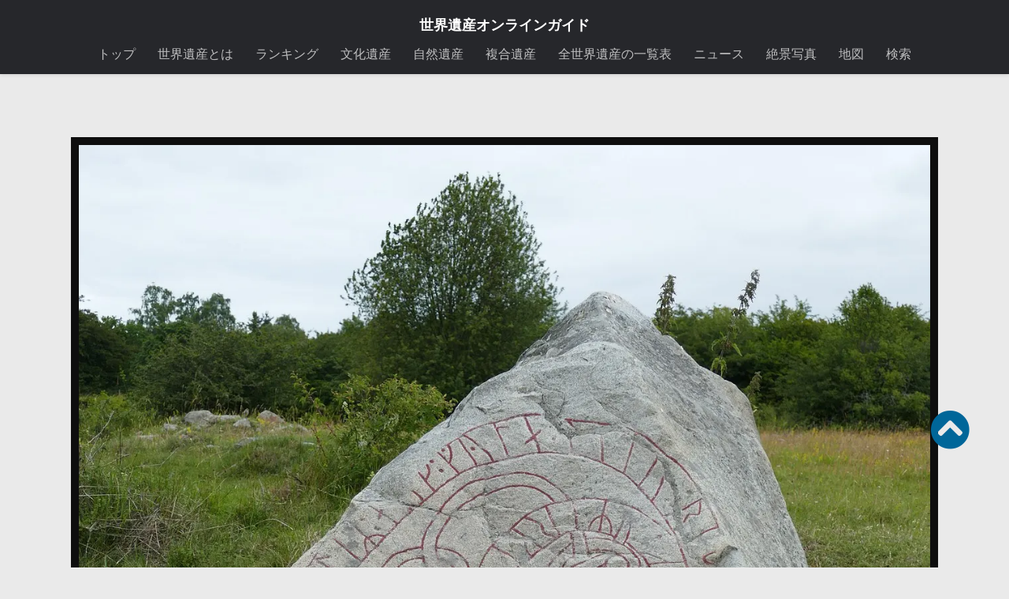

--- FILE ---
content_type: text/html; charset=UTF-8
request_url: https://worldheritagesite.xyz/media/38699/
body_size: 16482
content:
<!DOCTYPE html><html
class=no-js lang=ja><head><meta
charset="UTF-8"><link
rel=icon href=https://worldheritagesite.xyz/wp-content/uploads/img/favi.jpg type=image/x-icon><link
rel="shortcut icon" href=https://worldheritagesite.xyz/wp-content/uploads/img/favi.jpg type=image/x-icon><link
rel=dns-prefetch href=//lh3.googleusercontent.com><link
rel=dns-prefetch href=//adservice.google.co.jp><link
rel=dns-prefetch href=//adservice.google.com><link
rel=dns-prefetch href=//pagead2.googlesyndication.com><link
rel=dns-prefetch href=//googleads.g.doubleclick.net><link
rel=dns-prefetch href=//tpc.googlesyndication.com><link
rel=dns-prefetch href=//www.gstatic.com><link
rel=dns-prefetch href=//twitter.com><meta
name="viewport" content="width=device-width, initial-scale=1.0"><title>「ビルカとホーヴゴーデン 」の写真 | 世界遺産オンラインガイド | 38699</title><meta
name='robots' content='noindex, follow'> <script>document.documentElement.className=document.documentElement.className.replace("no-js","js");</script> <title>「ビルカとホーヴゴーデン 」の写真 | 世界遺産オンラインガイド | 38699</title><meta
property="og:locale" content="ja_JP"><meta
property="og:type" content="article"><meta
property="og:title" content="「ビルカとホーヴゴーデン 」の写真 | 世界遺産オンラインガイド | 38699"><meta
property="og:url" content="https://worldheritagesite.xyz/media/38699/"><meta
property="og:site_name" content="世界遺産オンラインガイド"><meta
property="article:publisher" content="https://www.facebook.com/worldheritagesitesonlineguide"><meta
property="og:image" content="https://worldheritagesite.xyz/media/38699"><meta
property="og:image:width" content="1"><meta
property="og:image:height" content="1"><meta
property="og:image:type" content="image/jpeg"><meta
name="twitter:card" content="summary_large_image"><meta
name="twitter:site" content="@WorldHeritage00"> <script type=application/ld+json class=yoast-schema-graph>{"@context":"https://schema.org","@graph":[{"@type":"WebPage","@id":"https://worldheritagesite.xyz/media/38699/","url":"https://worldheritagesite.xyz/media/38699/","name":"「ビルカとホーヴゴーデン 」の写真 | 世界遺産オンラインガイド | 38699","isPartOf":{"@id":"https://worldheritagesite.xyz/#website"},"primaryImageOfPage":{"@id":"https://worldheritagesite.xyz/media/38699/#primaryimage"},"image":{"@id":"https://worldheritagesite.xyz/media/38699/#primaryimage"},"thumbnailUrl":"https://worldheritagesite.xyz/wp-content/uploads/2014/12/ビルカとホーヴゴーデン-1.jpg","datePublished":"2023-10-05T12:21:43+00:00","breadcrumb":{"@id":"https://worldheritagesite.xyz/media/38699/#breadcrumb"},"inLanguage":"ja","potentialAction":[{"@type":"ReadAction","target":["https://worldheritagesite.xyz/media/38699/"]}]},{"@type":"ImageObject","inLanguage":"ja","@id":"https://worldheritagesite.xyz/media/38699/#primaryimage","url":"https://worldheritagesite.xyz/wp-content/uploads/2014/12/ビルカとホーヴゴーデン-1.jpg","contentUrl":"https://worldheritagesite.xyz/wp-content/uploads/2014/12/ビルカとホーヴゴーデン-1.jpg","width":1280,"height":1920},{"@type":"BreadcrumbList","@id":"https://worldheritagesite.xyz/media/38699/#breadcrumb","itemListElement":[{"@type":"ListItem","position":1,"name":"世界遺産オンラインガイド","item":"https://worldheritagesite.xyz/"},{"@type":"ListItem","position":2,"name":"ヨーロッパ","item":"https://worldheritagesite.xyz/europe/"},{"@type":"ListItem","position":3,"name":"スウェーデン","item":"https://worldheritagesite.xyz/europe/sweden/"},{"@type":"ListItem","position":4,"name":"ビルカとホーヴゴーデン","item":"https://worldheritagesite.xyz/birka/"},{"@type":"ListItem","position":5,"name":"ビルカとホーヴゴーデン (1)"}]},{"@type":"WebSite","@id":"https://worldheritagesite.xyz/#website","url":"https://worldheritagesite.xyz/","name":"世界遺産オンラインガイド","description":"","potentialAction":[{"@type":"SearchAction","target":{"@type":"EntryPoint","urlTemplate":"https://worldheritagesite.xyz/?s={search_term_string}"},"query-input":{"@type":"PropertyValueSpecification","valueRequired":true,"valueName":"search_term_string"}}],"inLanguage":"ja"}]}</script> <link
rel=alternate title="oEmbed (JSON)" type=application/json+oembed href="https://worldheritagesite.xyz/wp-json/oembed/1.0/embed?url=https%3A%2F%2Fworldheritagesite.xyz%2Fmedia%2F38699%2F"><link
rel=alternate title="oEmbed (XML)" type=text/xml+oembed href="https://worldheritagesite.xyz/wp-json/oembed/1.0/embed?url=https%3A%2F%2Fworldheritagesite.xyz%2Fmedia%2F38699%2F&#038;format=xml"><style id=wp-img-auto-sizes-contain-inline-css>img:is([sizes=auto i],[sizes^="auto," i]){contain-intrinsic-size:3000px 1500px}</style><style id=wp-block-library-inline-css>/*<![CDATA[*/:root{--wp-block-synced-color:#7a00df;--wp-block-synced-color--rgb:122,0,223;--wp-bound-block-color:var(--wp-block-synced-color);--wp-editor-canvas-background:#ddd;--wp-admin-theme-color:#007cba;--wp-admin-theme-color--rgb:0,124,186;--wp-admin-theme-color-darker-10:#006ba1;--wp-admin-theme-color-darker-10--rgb:0,107,160.5;--wp-admin-theme-color-darker-20:#005a87;--wp-admin-theme-color-darker-20--rgb:0,90,135;--wp-admin-border-width-focus:2px}@media (min-resolution:192dpi){:root{--wp-admin-border-width-focus:1.5px}}.wp-element-button{cursor:pointer}:root .has-very-light-gray-background-color{background-color:#eee}:root .has-very-dark-gray-background-color{background-color:#313131}:root .has-very-light-gray-color{color:#eee}:root .has-very-dark-gray-color{color:#313131}:root .has-vivid-green-cyan-to-vivid-cyan-blue-gradient-background{background:linear-gradient(135deg,#00d084,#0693e3)}:root .has-purple-crush-gradient-background{background:linear-gradient(135deg,#34e2e4,#4721fb 50%,#ab1dfe)}:root .has-hazy-dawn-gradient-background{background:linear-gradient(135deg,#faaca8,#dad0ec)}:root .has-subdued-olive-gradient-background{background:linear-gradient(135deg,#fafae1,#67a671)}:root .has-atomic-cream-gradient-background{background:linear-gradient(135deg,#fdd79a,#004a59)}:root .has-nightshade-gradient-background{background:linear-gradient(135deg,#330968,#31cdcf)}:root .has-midnight-gradient-background{background:linear-gradient(135deg,#020381,#2874fc)}:root{--wp--preset--font-size--normal:16px;--wp--preset--font-size--huge:42px}.has-regular-font-size{font-size:1em}.has-larger-font-size{font-size:2.625em}.has-normal-font-size{font-size:var(--wp--preset--font-size--normal)}.has-huge-font-size{font-size:var(--wp--preset--font-size--huge)}.has-text-align-center{text-align:center}.has-text-align-left{text-align:left}.has-text-align-right{text-align:right}.has-fit-text{white-space:nowrap!important}#end-resizable-editor-section{display:none}.aligncenter{clear:both}.items-justified-left{justify-content:flex-start}.items-justified-center{justify-content:center}.items-justified-right{justify-content:flex-end}.items-justified-space-between{justify-content:space-between}.screen-reader-text{border:0;clip-path:inset(50%);height:1px;margin:-1px;overflow:hidden;padding:0;position:absolute;width:1px;word-wrap:normal!important}.screen-reader-text:focus{background-color:#ddd;clip-path:none;color:#444;display:block;font-size:1em;height:auto;left:5px;line-height:normal;padding:15px 23px 14px;text-decoration:none;top:5px;width:auto;z-index:100000}html :where(.has-border-color){border-style:solid}html :where([style*=border-top-color]){border-top-style:solid}html :where([style*=border-right-color]){border-right-style:solid}html :where([style*=border-bottom-color]){border-bottom-style:solid}html :where([style*=border-left-color]){border-left-style:solid}html :where([style*=border-width]){border-style:solid}html :where([style*=border-top-width]){border-top-style:solid}html :where([style*=border-right-width]){border-right-style:solid}html :where([style*=border-bottom-width]){border-bottom-style:solid}html :where([style*=border-left-width]){border-left-style:solid}html :where(img[class*=wp-image-]){height:auto;max-width:100%}:where(figure){margin:0 0 1em}html :where(.is-position-sticky){--wp-admin--admin-bar--position-offset:var(--wp-admin--admin-bar--height,0px)}@media screen and (max-width:600px){html:where(.is-position-sticky){--wp-admin--admin-bar--position-offset:0px}}/*]]>*/</style><style id=global-styles-inline-css>/*<![CDATA[*/:root{--wp--preset--aspect-ratio--square:1;--wp--preset--aspect-ratio--4-3:4/3;--wp--preset--aspect-ratio--3-4:3/4;--wp--preset--aspect-ratio--3-2:3/2;--wp--preset--aspect-ratio--2-3:2/3;--wp--preset--aspect-ratio--16-9:16/9;--wp--preset--aspect-ratio--9-16:9/16;--wp--preset--color--black:#000;--wp--preset--color--cyan-bluish-gray:#abb8c3;--wp--preset--color--white:#fff;--wp--preset--color--pale-pink:#f78da7;--wp--preset--color--vivid-red:#cf2e2e;--wp--preset--color--luminous-vivid-orange:#ff6900;--wp--preset--color--luminous-vivid-amber:#fcb900;--wp--preset--color--light-green-cyan:#7bdcb5;--wp--preset--color--vivid-green-cyan:#00d084;--wp--preset--color--pale-cyan-blue:#8ed1fc;--wp--preset--color--vivid-cyan-blue:#0693e3;--wp--preset--color--vivid-purple:#9b51e0;--wp--preset--gradient--vivid-cyan-blue-to-vivid-purple:linear-gradient(135deg,rgb(6,147,227) 0%,rgb(155,81,224) 100%);--wp--preset--gradient--light-green-cyan-to-vivid-green-cyan:linear-gradient(135deg,rgb(122,220,180) 0%,rgb(0,208,130) 100%);--wp--preset--gradient--luminous-vivid-amber-to-luminous-vivid-orange:linear-gradient(135deg,rgb(252,185,0) 0%,rgb(255,105,0) 100%);--wp--preset--gradient--luminous-vivid-orange-to-vivid-red:linear-gradient(135deg,rgb(255,105,0) 0%,rgb(207,46,46) 100%);--wp--preset--gradient--very-light-gray-to-cyan-bluish-gray:linear-gradient(135deg,rgb(238,238,238) 0%,rgb(169,184,195) 100%);--wp--preset--gradient--cool-to-warm-spectrum:linear-gradient(135deg,rgb(74,234,220) 0%,rgb(151,120,209) 20%,rgb(207,42,186) 40%,rgb(238,44,130) 60%,rgb(251,105,98) 80%,rgb(254,248,76) 100%);--wp--preset--gradient--blush-light-purple:linear-gradient(135deg,rgb(255,206,236) 0%,rgb(152,150,240) 100%);--wp--preset--gradient--blush-bordeaux:linear-gradient(135deg,rgb(254,205,165) 0%,rgb(254,45,45) 50%,rgb(107,0,62) 100%);--wp--preset--gradient--luminous-dusk:linear-gradient(135deg,rgb(255,203,112) 0%,rgb(199,81,192) 50%,rgb(65,88,208) 100%);--wp--preset--gradient--pale-ocean:linear-gradient(135deg,rgb(255,245,203) 0%,rgb(182,227,212) 50%,rgb(51,167,181) 100%);--wp--preset--gradient--electric-grass:linear-gradient(135deg,rgb(202,248,128) 0%,rgb(113,206,126) 100%);--wp--preset--gradient--midnight:linear-gradient(135deg,rgb(2,3,129) 0%,rgb(40,116,252) 100%);--wp--preset--font-size--small:13px;--wp--preset--font-size--medium:20px;--wp--preset--font-size--large:36px;--wp--preset--font-size--x-large:42px;--wp--preset--spacing--20:0.44rem;--wp--preset--spacing--30:0.67rem;--wp--preset--spacing--40:1rem;--wp--preset--spacing--50:1.5rem;--wp--preset--spacing--60:2.25rem;--wp--preset--spacing--70:3.38rem;--wp--preset--spacing--80:5.06rem;--wp--preset--shadow--natural:6px 6px 9px rgba(0, 0, 0, 0.2);--wp--preset--shadow--deep:12px 12px 50px rgba(0, 0, 0, 0.4);--wp--preset--shadow--sharp:6px 6px 0px rgba(0, 0, 0, 0.2);--wp--preset--shadow--outlined:6px 6px 0px -3px rgb(255, 255, 255), 6px 6px rgb(0, 0, 0);--wp--preset--shadow--crisp:6px 6px 0px rgb(0, 0, 0)}:where(.is-layout-flex){gap:0.5em}:where(.is-layout-grid){gap:0.5em}body .is-layout-flex{display:flex}.is-layout-flex{flex-wrap:wrap;align-items:center}.is-layout-flex>:is(*,div){margin:0}body .is-layout-grid{display:grid}.is-layout-grid>:is(*,div){margin:0}:where(.wp-block-columns.is-layout-flex){gap:2em}:where(.wp-block-columns.is-layout-grid){gap:2em}:where(.wp-block-post-template.is-layout-flex){gap:1.25em}:where(.wp-block-post-template.is-layout-grid){gap:1.25em}.has-black-color{color:var(--wp--preset--color--black) !important}.has-cyan-bluish-gray-color{color:var(--wp--preset--color--cyan-bluish-gray) !important}.has-white-color{color:var(--wp--preset--color--white) !important}.has-pale-pink-color{color:var(--wp--preset--color--pale-pink) !important}.has-vivid-red-color{color:var(--wp--preset--color--vivid-red) !important}.has-luminous-vivid-orange-color{color:var(--wp--preset--color--luminous-vivid-orange) !important}.has-luminous-vivid-amber-color{color:var(--wp--preset--color--luminous-vivid-amber) !important}.has-light-green-cyan-color{color:var(--wp--preset--color--light-green-cyan) !important}.has-vivid-green-cyan-color{color:var(--wp--preset--color--vivid-green-cyan) !important}.has-pale-cyan-blue-color{color:var(--wp--preset--color--pale-cyan-blue) !important}.has-vivid-cyan-blue-color{color:var(--wp--preset--color--vivid-cyan-blue) !important}.has-vivid-purple-color{color:var(--wp--preset--color--vivid-purple) !important}.has-black-background-color{background-color:var(--wp--preset--color--black) !important}.has-cyan-bluish-gray-background-color{background-color:var(--wp--preset--color--cyan-bluish-gray) !important}.has-white-background-color{background-color:var(--wp--preset--color--white) !important}.has-pale-pink-background-color{background-color:var(--wp--preset--color--pale-pink) !important}.has-vivid-red-background-color{background-color:var(--wp--preset--color--vivid-red) !important}.has-luminous-vivid-orange-background-color{background-color:var(--wp--preset--color--luminous-vivid-orange) !important}.has-luminous-vivid-amber-background-color{background-color:var(--wp--preset--color--luminous-vivid-amber) !important}.has-light-green-cyan-background-color{background-color:var(--wp--preset--color--light-green-cyan) !important}.has-vivid-green-cyan-background-color{background-color:var(--wp--preset--color--vivid-green-cyan) !important}.has-pale-cyan-blue-background-color{background-color:var(--wp--preset--color--pale-cyan-blue) !important}.has-vivid-cyan-blue-background-color{background-color:var(--wp--preset--color--vivid-cyan-blue) !important}.has-vivid-purple-background-color{background-color:var(--wp--preset--color--vivid-purple) !important}.has-black-border-color{border-color:var(--wp--preset--color--black) !important}.has-cyan-bluish-gray-border-color{border-color:var(--wp--preset--color--cyan-bluish-gray) !important}.has-white-border-color{border-color:var(--wp--preset--color--white) !important}.has-pale-pink-border-color{border-color:var(--wp--preset--color--pale-pink) !important}.has-vivid-red-border-color{border-color:var(--wp--preset--color--vivid-red) !important}.has-luminous-vivid-orange-border-color{border-color:var(--wp--preset--color--luminous-vivid-orange) !important}.has-luminous-vivid-amber-border-color{border-color:var(--wp--preset--color--luminous-vivid-amber) !important}.has-light-green-cyan-border-color{border-color:var(--wp--preset--color--light-green-cyan) !important}.has-vivid-green-cyan-border-color{border-color:var(--wp--preset--color--vivid-green-cyan) !important}.has-pale-cyan-blue-border-color{border-color:var(--wp--preset--color--pale-cyan-blue) !important}.has-vivid-cyan-blue-border-color{border-color:var(--wp--preset--color--vivid-cyan-blue) !important}.has-vivid-purple-border-color{border-color:var(--wp--preset--color--vivid-purple) !important}.has-vivid-cyan-blue-to-vivid-purple-gradient-background{background:var(--wp--preset--gradient--vivid-cyan-blue-to-vivid-purple) !important}.has-light-green-cyan-to-vivid-green-cyan-gradient-background{background:var(--wp--preset--gradient--light-green-cyan-to-vivid-green-cyan) !important}.has-luminous-vivid-amber-to-luminous-vivid-orange-gradient-background{background:var(--wp--preset--gradient--luminous-vivid-amber-to-luminous-vivid-orange) !important}.has-luminous-vivid-orange-to-vivid-red-gradient-background{background:var(--wp--preset--gradient--luminous-vivid-orange-to-vivid-red) !important}.has-very-light-gray-to-cyan-bluish-gray-gradient-background{background:var(--wp--preset--gradient--very-light-gray-to-cyan-bluish-gray) !important}.has-cool-to-warm-spectrum-gradient-background{background:var(--wp--preset--gradient--cool-to-warm-spectrum) !important}.has-blush-light-purple-gradient-background{background:var(--wp--preset--gradient--blush-light-purple) !important}.has-blush-bordeaux-gradient-background{background:var(--wp--preset--gradient--blush-bordeaux) !important}.has-luminous-dusk-gradient-background{background:var(--wp--preset--gradient--luminous-dusk) !important}.has-pale-ocean-gradient-background{background:var(--wp--preset--gradient--pale-ocean) !important}.has-electric-grass-gradient-background{background:var(--wp--preset--gradient--electric-grass) !important}.has-midnight-gradient-background{background:var(--wp--preset--gradient--midnight) !important}.has-small-font-size{font-size:var(--wp--preset--font-size--small) !important}.has-medium-font-size{font-size:var(--wp--preset--font-size--medium) !important}.has-large-font-size{font-size:var(--wp--preset--font-size--large) !important}.has-x-large-font-size{font-size:var(--wp--preset--font-size--x-large) !important}/*]]>*/</style><style id=classic-theme-styles-inline-css>.wp-block-button__link{color:#fff;background-color:#32373c;border-radius:9999px;box-shadow:none;text-decoration:none;padding:calc(.667em + 2px) calc(1.333em + 2px);font-size:1.125em}.wp-block-file__button{background:#32373c;color:#fff;text-decoration:none}</style><link
rel=stylesheet id=parent-style-css href=https://worldheritagesite.xyz/wp-content/themes/hueman/style.css media=all><link
rel=stylesheet id=hueman-main-style-css href=https://worldheritagesite.xyz/wp-content/themes/hueman/assets/front/css/main.css media=all><style id=hueman-main-style-inline-css>body{font-family:Arial,sans-serif;font-size:1.00rem}@media only screen and (min-width: 720px){.nav>li{font-size:1.00rem}}.container-inner{max-width:1100px}.sidebar .widget{padding-left:20px;padding-right:20px;padding-top:20px}::selection{background-color:#069}::-moz-selection{background-color:#069}a, a>span.hu-external::after, .themeform label .required, #flexslider-featured .flex-direction-nav .flex-next:hover, #flexslider-featured .flex-direction-nav .flex-prev:hover, .post-hover:hover .post-title a, .post-title a:hover, .sidebar.s1 .post-nav li a:hover i, .content .post-nav li a:hover i, .post-related a:hover, .sidebar.s1 .widget_rss ul li a, #footer .widget_rss ul li a, .sidebar.s1 .widget_calendar a, #footer .widget_calendar a, .sidebar.s1 .alx-tab .tab-item-category a, .sidebar.s1 .alx-posts .post-item-category a, .sidebar.s1 .alx-tab li:hover .tab-item-title a, .sidebar.s1 .alx-tab li:hover .tab-item-comment a, .sidebar.s1 .alx-posts li:hover .post-item-title a, #footer .alx-tab .tab-item-category a, #footer .alx-posts .post-item-category a, #footer .alx-tab li:hover .tab-item-title a, #footer .alx-tab li:hover .tab-item-comment a, #footer .alx-posts li:hover .post-item-title a, .comment-tabs li.active a, .comment-awaiting-moderation, .child-menu a:hover, .child-menu .current_page_item > a, .wp-pagenavi a{color:#069}input[type="submit"], .themeform button[type="submit"], .sidebar.s1 .sidebar-top, .sidebar.s1 .sidebar-toggle, #flexslider-featured .flex-control-nav li a.flex-active, .post-tags a:hover, .sidebar.s1 .widget_calendar caption, #footer .widget_calendar caption, .author-bio .bio-avatar:after, .commentlist li.bypostauthor > .comment-body:after, .commentlist li.comment-author-admin>.comment-body:after{background-color:#069}.post-format .format-container{border-color:#069}.sidebar.s1 .alx-tabs-nav li.active a, #footer .alx-tabs-nav li.active a, .comment-tabs li.active a, .wp-pagenavi a:hover, .wp-pagenavi a:active, .wp-pagenavi span.current{border-bottom-color:#006699!important}.sidebar.s2 .post-nav li a:hover i, .sidebar.s2 .widget_rss ul li a, .sidebar.s2 .widget_calendar a, .sidebar.s2 .alx-tab .tab-item-category a, .sidebar.s2 .alx-posts .post-item-category a, .sidebar.s2 .alx-tab li:hover .tab-item-title a, .sidebar.s2 .alx-tab li:hover .tab-item-comment a, .sidebar.s2 .alx-posts li:hover .post-item-title a{color:#069}.sidebar.s2 .sidebar-top, .sidebar.s2 .sidebar-toggle, .post-comments, .jp-play-bar, .jp-volume-bar-value, .sidebar.s2 .widget_calendar caption{background-color:#069}.sidebar.s2 .alx-tabs-nav li.active a{border-bottom-color:#069}.post-comments::before{border-right-color:#069}.search-expand,#nav-topbar.nav-container{background-color:#26272b}@media only screen and (min-width: 720px){#nav-topbar .nav ul{background-color:#26272b}}.is-scrolled #header .nav-container.desktop-sticky, .is-scrolled #header .search-expand{background-color:#26272b;background-color:rgba(38,39,43,0.90)}.is-scrolled .topbar-transparent #nav-topbar.desktop-sticky .nav ul{background-color:#26272b;background-color:rgba(38,39,43,0.95)}#header{background-color:#33363b}@media only screen and (min-width: 720px){#nav-header .nav ul{background-color:#33363b}}.is-scrolled #header #nav-mobile{background-color:#454e5c;background-color:rgba(69,78,92,0.90)}#nav-header.nav-container, #main-header-search .search-expand{background-color: }@media only screen and (min-width: 720px){#nav-header .nav ul{background-color: }}.sidebar.expanding, .sidebar.collapsing, .sidebar .sidebar-content, .sidebar .sidebar-toggle,.container-inner>.main::before,.container-inner>.main::after{background-color:#fff}@media only screen and (min-width: 480px) and (max-width: 1200px){.s2.expanded{background-color:#fff}}@media only screen and (min-width: 480px) and (max-width: 960px){.s1.expanded{background-color:#fff}}body{background-color:#eaeaea}</style><link
rel=stylesheet id=theme-stylesheet-css href=https://worldheritagesite.xyz/wp-content/themes/isan/style.css media=all><link
rel=stylesheet id=hueman-font-awesome-css href=https://worldheritagesite.xyz/wp-content/themes/hueman/assets/front/css/dev-font-awesome.css media=all><link
rel=stylesheet id=rvm_general_css-css href=https://worldheritagesite.xyz/wp-content/plugins/responsive-vector-maps/css/rvm_general.css media=all> <script src=https://worldheritagesite.xyz/wp-content/cache/minify/3e13d.js></script> <link
rel=https://api.w.org/ href=https://worldheritagesite.xyz/wp-json/ ><link
rel=alternate title=JSON type=application/json href=https://worldheritagesite.xyz/wp-json/wp/v2/media/38699><link
rel=preload as=font type=font/woff2 href="https://worldheritagesite.xyz/wp-content/themes/hueman/assets/front/webfonts/fa-brands-400.woff2?v=5.15.2" crossorigin=anonymous><link
rel=preload as=font type=font/woff2 href="https://worldheritagesite.xyz/wp-content/themes/hueman/assets/front/webfonts/fa-regular-400.woff2?v=5.15.2" crossorigin=anonymous><link
rel=preload as=font type=font/woff2 href="https://worldheritagesite.xyz/wp-content/themes/hueman/assets/front/webfonts/fa-solid-900.woff2?v=5.15.2" crossorigin=anonymous>
<!--[if lt IE 9]> <script src=https://worldheritagesite.xyz/wp-content/themes/hueman/assets/front/js/ie/html5shiv-printshiv.min.js></script> <script src=https://worldheritagesite.xyz/wp-content/themes/hueman/assets/front/js/ie/selectivizr.js></script> <![endif]-->
 <script async src="https://pagead2.googlesyndication.com/pagead/js/adsbygoogle.js?client=ca-pub-1383130911500279" crossorigin=anonymous></script>  <script async src="https://www.googletagmanager.com/gtag/js?id=G-ZHQ8K3DTPN"></script> <script>window.dataLayer=window.dataLayer||[];function gtag(){dataLayer.push(arguments);}
gtag('js',new Date());gtag('config','G-ZHQ8K3DTPN');</script> <script async src="https://fundingchoicesmessages.google.com/i/pub-1383130911500279?ers=1" nonce=5JPEs-cFyEuzWQuMh8imvw></script><script nonce=5JPEs-cFyEuzWQuMh8imvw>(function(){function signalGooglefcPresent(){if(!window.frames['googlefcPresent']){if(document.body){const iframe=document.createElement('iframe');iframe.style='width: 0; height: 0; border: none; z-index: -1000; left: -1000px; top: -1000px;';iframe.style.display='none';iframe.name='googlefcPresent';document.body.appendChild(iframe);}else{setTimeout(signalGooglefcPresent,0);}}}signalGooglefcPresent();})();</script> </head><body
class="attachment wp-singular attachment-template-default single single-attachment postid-38699 attachmentid-38699 attachment-jpeg wp-embed-responsive wp-theme-hueman wp-child-theme-isan col-2cl full-width topbar-enabled mobile-sidebar-hide header-desktop-sticky header-mobile-sticky hueman-3-7-25-with-child-theme chrome"><div
id=wrapper><header
id=header><nav
class="nav-container group" id=nav-topbar><div
class=sites_title><h1><a
href=https://worldheritagesite.xyz/ >世界遺産オンラインガイド</a></h1></div><div
class="nav-wrap container"><ul
id=menu-menu-1 class="nav container-inner group"><li
id=menu-item-34920 class="menu-item menu-item-type-custom menu-item-object-custom menu-item-home menu-item-34920"><a
href=https://worldheritagesite.xyz/ >トップ</a></li>
<li
id=menu-item-32230 class="menu-item menu-item-type-post_type menu-item-object-page menu-item-32230"><a
href=https://worldheritagesite.xyz/info/ >世界遺産とは</a></li>
<li
id=menu-item-759 class="menu-item menu-item-type-post_type menu-item-object-page menu-item-759"><a
href=https://worldheritagesite.xyz/ranking/ >ランキング</a></li>
<li
id=menu-item-13 class="menu-item menu-item-type-taxonomy menu-item-object-category menu-item-13"><a
href=https://worldheritagesite.xyz/cultural/ title=世界文化遺産>文化遺産</a></li>
<li
id=menu-item-14 class="menu-item menu-item-type-taxonomy menu-item-object-category menu-item-14"><a
href=https://worldheritagesite.xyz/natural/ title=世界自然遺産>自然遺産</a></li>
<li
id=menu-item-15 class="menu-item menu-item-type-taxonomy menu-item-object-category menu-item-15"><a
href=https://worldheritagesite.xyz/multiple/ title=世界複合遺産>複合遺産</a></li>
<li
id=menu-item-41811 class="menu-item menu-item-type-post_type menu-item-object-page menu-item-41811"><a
href=https://worldheritagesite.xyz/all/ >全世界遺産の一覧表</a></li>
<li
id=menu-item-42698 class="menu-item menu-item-type-post_type_archive menu-item-object-news menu-item-42698"><a
href=https://worldheritagesite.xyz/news/ >ニュース</a></li>
<li
id=menu-item-36183 class="menu-item menu-item-type-post_type menu-item-object-page menu-item-36183"><a
href=https://worldheritagesite.xyz/media/ >絶景写真</a></li>
<li
id=menu-item-35536 class="menu-item menu-item-type-post_type menu-item-object-page menu-item-35536"><a
href=https://worldheritagesite.xyz/map/ >地図</a></li>
<li
id=menu-item-43363 class="menu-item menu-item-type-post_type menu-item-object-page menu-item-43363"><a
href=https://worldheritagesite.xyz/search/ >検索</a></li></ul></div><div
class=container><div
class=container-inner></div></div></nav><div
class="container group" style=margin-bottom:100px;><div
class=container-inner><div
class="group pad"></div></div></div></header><div
class=container id=page><div
class=container-inner><div
style="background:#0E0E0E; padding:10px 10px 0px 10px; margin-top:60px;"><div
style="text-align:center; font-size:12px; color:#999;"><img
width=1280 height=1920 src=https://worldheritagesite.xyz/wp-content/uploads/2014/12/ビルカとホーヴゴーデン-1.jpg class="attachment-full size-full" alt decoding=async fetchpriority=high srcset="https://worldheritagesite.xyz/wp-content/uploads/2014/12/ビルカとホーヴゴーデン-1.jpg 1280w, https://worldheritagesite.xyz/wp-content/uploads/2014/12/ビルカとホーヴゴーデン-1-200x300.jpg 200w, https://worldheritagesite.xyz/wp-content/uploads/2014/12/ビルカとホーヴゴーデン-1-480x720.jpg 480w, https://worldheritagesite.xyz/wp-content/uploads/2014/12/ビルカとホーヴゴーデン-1-1024x1536.jpg 1024w" sizes="(max-width: 1280px) 100vw, 1280px" title="ビルカとホーヴゴーデン (1)"></div><div
class=attachment_title style=text-align:center;><h1 class="post-title ">
<a
href=https://worldheritagesite.xyz/birka/ >
ビルカとホーヴゴーデン
</a></h1></div></div><div
class=main><div
class="main-inner group"><section
class=content><div
class="pad group" style=overflow:hidden;><div
class=next_pre_image><p>
<a
href=https://worldheritagesite.xyz/media/38698/ ><< 前の画像</a></p><p></p></div><article
class="post-38699 attachment type-attachment status-inherit hentry"><div
class="post-inner group"><div
class=clear></div><div
class=entry><div
class=entry-inner><h3>「ビルカとホーヴゴーデン」の写真</h3><div
class=media_attachment>
<a
href=https://worldheritagesite.xyz/media/38698/ ><img
width=150 height=150 src=https://worldheritagesite.xyz/wp-content/uploads/2014/12/ビルカとホーヴゴーデン-2-150x150.jpg class="attachment-thumbnail size-thumbnail" alt decoding=async srcset="https://worldheritagesite.xyz/wp-content/uploads/2014/12/ビルカとホーヴゴーデン-2-150x150.jpg 150w, https://worldheritagesite.xyz/wp-content/uploads/2014/12/ビルカとホーヴゴーデン-2-160x160.jpg 160w, https://worldheritagesite.xyz/wp-content/uploads/2014/12/ビルカとホーヴゴーデン-2-120x120.jpg 120w" sizes="(max-width: 150px) 100vw, 150px" title="ビルカとホーヴゴーデン (2)"></a><a
href=https://worldheritagesite.xyz/media/38699/ ><img
width=150 height=150 src=https://worldheritagesite.xyz/wp-content/uploads/2014/12/ビルカとホーヴゴーデン-1-150x150.jpg class="attachment-thumbnail size-thumbnail" alt decoding=async srcset="https://worldheritagesite.xyz/wp-content/uploads/2014/12/ビルカとホーヴゴーデン-1-150x150.jpg 150w, https://worldheritagesite.xyz/wp-content/uploads/2014/12/ビルカとホーヴゴーデン-1-160x160.jpg 160w, https://worldheritagesite.xyz/wp-content/uploads/2014/12/ビルカとホーヴゴーデン-1-120x120.jpg 120w" sizes="(max-width: 150px) 100vw, 150px" title="ビルカとホーヴゴーデン (1)"></a></div><div
class=read_more_par style=margin-top:20px;>
<a
class=read_more href=https://worldheritagesite.xyz/birka/ >
「ビルカとホーヴゴーデン」の詳細ページへ
</a></div><p>&nbsp;</p><div
class=copy_btn data-clipboard-text="「ビルカとホーヴゴーデン 」の写真 | 世界遺産オンラインガイド | 38699　https://worldheritagesite.xyz/media/38699/"  title=タイトルとURLをコピーする>タイトルとURLをコピーする</div><h3>その他の世界遺産ギャラリー</h3><div
class=image_list><a
href=https://worldheritagesite.xyz/media/31715/ ><img
width=180 height=110 src=https://worldheritagesite.xyz/wp-content/uploads/2016/08/カンチェンジュンガ国立公園-2-180x110.jpg class="attachment-thumb-180 size-thumb-180" alt decoding=async loading=lazy title="カンチェンジュンガ国立公園 (2)"></a><a
href=https://worldheritagesite.xyz/media/35593/ ><img
width=180 height=110 src=https://worldheritagesite.xyz/wp-content/uploads/2014/09/メンフィスとその墓地遺跡-–-ギザからダハシュールまでのピラミッド地帯-8-180x110.jpg class="attachment-thumb-180 size-thumb-180" alt decoding=async loading=lazy title="メンフィスとその墓地遺跡 – ギザからダハシュールまでのピラミッド地帯 (8)"></a><a
href=https://worldheritagesite.xyz/media/36671/ ><img
width=180 height=110 src=https://worldheritagesite.xyz/wp-content/uploads/2014/09/ハロン湾-20-180x110.jpg class="attachment-thumb-180 size-thumb-180" alt decoding=async loading=lazy title="ハロン湾 (20)"></a><a
href=https://worldheritagesite.xyz/media/22127/ ><img
width=180 height=110 src=https://worldheritagesite.xyz/wp-content/uploads/2015/07/7452845832_4256c454f4_b-180x110.jpg class="attachment-thumb-180 size-thumb-180" alt decoding=async loading=lazy title=ノートル・ダム大聖堂｜ケベック歴史地区></a><a
href=https://worldheritagesite.xyz/media/36145/ ><img
width=180 height=110 src=https://worldheritagesite.xyz/wp-content/uploads/2015/02/ワディ・ラム保護区-10-180x110.jpg class="attachment-thumb-180 size-thumb-180" alt decoding=async loading=lazy title="ワディ・ラム保護区 (10)"></a><a
href=https://worldheritagesite.xyz/media/23214/ ><img
width=180 height=110 src=https://worldheritagesite.xyz/wp-content/uploads/2015/11/洗礼堂｜ピサのドゥオモ広場-3-180x110.jpg class="attachment-thumb-180 size-thumb-180" alt decoding=async loading=lazy title="洗礼堂｜ピサのドゥオモ広場 (3)"></a><a
href=https://worldheritagesite.xyz/media/21504/ ><img
width=180 height=110 src=https://worldheritagesite.xyz/wp-content/uploads/2015/10/2813175281_f1f34eece1_b-180x110.jpg class="attachment-thumb-180 size-thumb-180" alt decoding=async loading=lazy title=カンタベリー大聖堂｜カンタベリー大聖堂、聖オーガスティン修道院及び聖マーティン教会></a><a
href=https://worldheritagesite.xyz/media/27725/ ><img
width=180 height=110 src=https://worldheritagesite.xyz/wp-content/uploads/2014/12/サーンチーの仏教建造物群-180x110.jpg class="attachment-thumb-180 size-thumb-180" alt decoding=async loading=lazy title=サーンチーの仏教建造物群></a><a
href=https://worldheritagesite.xyz/media/41349/ ><img
width=180 height=110 src=https://worldheritagesite.xyz/wp-content/uploads/2015/02/ガランバ国立公園-180x110.jpg class="attachment-thumb-180 size-thumb-180" alt decoding=async loading=lazy title=ガランバ国立公園></a><a
href=https://worldheritagesite.xyz/media/26577/ ><img
width=180 height=110 src=https://worldheritagesite.xyz/wp-content/uploads/2016/01/250890495_554d2d91cb_b-180x110.jpg class="attachment-thumb-180 size-thumb-180" alt decoding=async loading=lazy title=マウント・アスパイアリング国立公園｜テ・ワヒポウナム-南西ニュージーランド></a><a
href=https://worldheritagesite.xyz/media/35740/ ><img
width=180 height=110 src=https://worldheritagesite.xyz/wp-content/uploads/2014/12/フォンテーヌブローの宮殿と庭園-3-180x110.jpg class="attachment-thumb-180 size-thumb-180" alt decoding=async loading=lazy title="フォンテーヌブローの宮殿と庭園 (3)"></a><a
href=https://worldheritagesite.xyz/media/3289/ ><img
width=180 height=110 src=https://worldheritagesite.xyz/wp-content/uploads/2014/12/世界遺産　白川郷・五箇山の合掌造り集落-180x110.jpg class="attachment-thumb-180 size-thumb-180" alt decoding=async loading=lazy title=世界遺産　白川郷・五箇山の合掌造り集落></a></div><div
class=clear></div><div
class=read_more_par style=margin-top:20px;>
<a
class=read_more href=https://worldheritagesite.xyz/media/ >もっと見る</a></div></div></div></div></article></div></section><div
class="sidebar s1 collapsed" data-position=right data-layout=col-2cl data-sb-id=s1><button
class=sidebar-toggle title=サイドバーを展開><i
class="fas sidebar-toggle-arrows"></i></button><div
class=sidebar-content><div
id=custom_html-3 class="widget_text widget widget_custom_html"><div
class="textwidget custom-html-widget"><script async src="https://pagead2.googlesyndication.com/pagead/js/adsbygoogle.js?client=ca-pub-1383130911500279"
     crossorigin=anonymous></script> 
<ins
class=adsbygoogle
style=display:block
data-ad-client=ca-pub-1383130911500279
data-ad-slot=9708295342
    data-ad-format=auto
data-full-width-responsive=true></ins> <script>(adsbygoogle=window.adsbygoogle||[]).push({});</script> </div></div></div></div></div><div
id=stop_ad></div></div></div></div><footer
id=footer><section
class=container id=footer-widgets><div
class=container-inner><div
class="pad group"><div
class="footer-widget-1 grid one-fourth "><div
id=nav_menu-6 class="widget widget_nav_menu"><h3 class="widget-title">エリア別世界遺産</h3><div
class=menu-%e3%82%a8%e3%83%aa%e3%82%a2%e5%88%a5%e4%b8%96%e7%95%8c%e9%81%ba%e7%94%a3-container><ul
id=menu-%e3%82%a8%e3%83%aa%e3%82%a2%e5%88%a5%e4%b8%96%e7%95%8c%e9%81%ba%e7%94%a3 class=menu><li
id=menu-item-648 class="menu-item menu-item-type-taxonomy menu-item-object-category menu-item-648"><a
href=https://worldheritagesite.xyz/europe/ >ヨーロッパ</a></li>
<li
id=menu-item-649 class="menu-item menu-item-type-taxonomy menu-item-object-category menu-item-649"><a
href=https://worldheritagesite.xyz/asia/ >アジア</a></li>
<li
id=menu-item-646 class="menu-item menu-item-type-taxonomy menu-item-object-category menu-item-646"><a
href=https://worldheritagesite.xyz/northamerica/ >北アメリカ</a></li>
<li
id=menu-item-644 class="menu-item menu-item-type-taxonomy menu-item-object-category menu-item-644"><a
href=https://worldheritagesite.xyz/central-america/ >中央アメリカ</a></li>
<li
id=menu-item-647 class="menu-item menu-item-type-taxonomy menu-item-object-category menu-item-647"><a
href=https://worldheritagesite.xyz/southamerica/ >南アメリカ</a></li>
<li
id=menu-item-645 class="menu-item menu-item-type-taxonomy menu-item-object-category menu-item-645"><a
href=https://worldheritagesite.xyz/middle-east/ >中東</a></li>
<li
id=menu-item-650 class="menu-item menu-item-type-taxonomy menu-item-object-category menu-item-650"><a
href=https://worldheritagesite.xyz/africa/ >アフリカ</a></li>
<li
id=menu-item-651 class="menu-item menu-item-type-taxonomy menu-item-object-category menu-item-651"><a
href=https://worldheritagesite.xyz/oceania/ >オセアニア</a></li></ul></div></div></div><div
class="footer-widget-2 grid one-fourth "><div
id=nav_menu-7 class="widget widget_nav_menu"><h3 class="widget-title">世界遺産の種類</h3><div
class=menu-%e4%b8%96%e7%95%8c%e9%81%ba%e7%94%a3%e3%81%ae%e7%a8%ae%e9%a1%9e-container><ul
id=menu-%e4%b8%96%e7%95%8c%e9%81%ba%e7%94%a3%e3%81%ae%e7%a8%ae%e9%a1%9e class=menu><li
id=menu-item-641 class="menu-item menu-item-type-taxonomy menu-item-object-category menu-item-641"><a
href=https://worldheritagesite.xyz/cultural/ >世界文化遺産</a></li>
<li
id=menu-item-642 class="menu-item menu-item-type-taxonomy menu-item-object-category menu-item-642"><a
href=https://worldheritagesite.xyz/natural/ >世界自然遺産</a></li>
<li
id=menu-item-643 class="menu-item menu-item-type-taxonomy menu-item-object-category menu-item-643"><a
href=https://worldheritagesite.xyz/multiple/ >世界複合遺産</a></li>
<li
id=menu-item-6346 class="menu-item menu-item-type-taxonomy menu-item-object-post_tag menu-item-6346"><a
href=https://worldheritagesite.xyz/tag/danger/ >危機遺産リスト</a></li>
<li
id=menu-item-6631 class="menu-item menu-item-type-taxonomy menu-item-object-post_tag menu-item-6631"><a
href=https://worldheritagesite.xyz/tag/legacy-of-tragedy/ >負の世界遺産</a></li>
<li
id=menu-item-6345 class="menu-item menu-item-type-taxonomy menu-item-object-category menu-item-6345"><a
href=https://worldheritagesite.xyz/delete/ >登録抹消された世界遺産</a></li>
<li
id=menu-item-41736 class="menu-item menu-item-type-post_type menu-item-object-page menu-item-41736"><a
href=https://worldheritagesite.xyz/all/ >全世界遺産の一覧表</a></li>
<li
id=menu-item-37087 class="menu-item menu-item-type-post_type menu-item-object-page menu-item-37087"><a
href=https://worldheritagesite.xyz/faq/ >よくある質問</a></li></ul></div></div></div><div
class="footer-widget-3 grid one-fourth "><div
id=nav_menu-10 class="widget widget_nav_menu"><h3 class="widget-title">ランキングメニュー</h3><div
class=menu-%e3%83%a9%e3%83%b3%e3%82%ad%e3%83%b3%e3%82%b0-container><ul
id=menu-%e3%83%a9%e3%83%b3%e3%82%ad%e3%83%b3%e3%82%b0 class=menu><li
id=menu-item-12247 class="menu-item menu-item-type-post_type menu-item-object-page menu-item-12247"><a
href=https://worldheritagesite.xyz/ranking/ >世界遺産ランキング</a></li>
<li
id=menu-item-12246 class="menu-item menu-item-type-post_type menu-item-object-page menu-item-12246"><a
href=https://worldheritagesite.xyz/ranking/rank-cultural/ >文化遺産ランキング</a></li>
<li
id=menu-item-12245 class="menu-item menu-item-type-post_type menu-item-object-page menu-item-12245"><a
href=https://worldheritagesite.xyz/ranking/rank-natural/ >自然遺産ランキング</a></li>
<li
id=menu-item-12244 class="menu-item menu-item-type-post_type menu-item-object-page menu-item-12244"><a
href=https://worldheritagesite.xyz/ranking/rank-multiple/ >複合遺産ランキング</a></li>
<li
id=menu-item-12243 class="menu-item menu-item-type-post_type menu-item-object-page menu-item-12243"><a
href=https://worldheritagesite.xyz/ranking/ranking-countries/ >国別ランキング</a></li>
<li
id=menu-item-12248 class="menu-item menu-item-type-post_type menu-item-object-page menu-item-12248"><a
href=https://worldheritagesite.xyz/ranking/ranking-2/ >国別登録数ランキング</a></li></ul></div></div></div><div
class="footer-widget-4 grid one-fourth last"><div
id=nav_menu-20 class="widget widget_nav_menu"><h3 class="widget-title">テーマ別世界遺産</h3><div
class=menu-%e3%83%86%e3%83%bc%e3%83%9e%e5%88%a5-container><ul
id=menu-%e3%83%86%e3%83%bc%e3%83%9e%e5%88%a5 class=menu><li
id=menu-item-13769 class="menu-item menu-item-type-post_type menu-item-object-page menu-item-13769"><a
href=https://worldheritagesite.xyz/year/ >登録年別まとめ</a></li>
<li
id=menu-item-13768 class="menu-item menu-item-type-post_type menu-item-object-page menu-item-13768"><a
href=https://worldheritagesite.xyz/architecture/ >建築様式別まとめ</a></li>
<li
id=menu-item-13774 class="menu-item menu-item-type-post_type menu-item-object-page menu-item-13774"><a
href=https://worldheritagesite.xyz/religion/ >宗教別まとめ</a></li>
<li
id=menu-item-6659 class="menu-item menu-item-type-taxonomy menu-item-object-post_tag menu-item-6659"><a
href=https://worldheritagesite.xyz/tag/1978/ >世界遺産第一号</a></li>
<li
id=menu-item-6684 class="menu-item menu-item-type-custom menu-item-object-custom menu-item-6684"><a
href=https://worldheritagesite.xyz/theme/ >他のキーワードはこちら！</a></li>
<li
id=menu-item-26232 class="menu-item menu-item-type-post_type menu-item-object-page menu-item-26232"><a
href=https://worldheritagesite.xyz/selection/ >激選！世界遺産セレクション</a></li>
<li
id=menu-item-35889 class="menu-item menu-item-type-post_type menu-item-object-page menu-item-35889"><a
href=https://worldheritagesite.xyz/media/ >絶景写真ギャラリー</a></li>
<li
id=menu-item-41690 class="menu-item menu-item-type-post_type_archive menu-item-object-story menu-item-41690"><a
href=https://worldheritagesite.xyz/story/ >世界遺産のストーリー</a></li>
<li
id=menu-item-41859 class="menu-item menu-item-type-post_type_archive menu-item-object-news menu-item-41859"><a
href=https://worldheritagesite.xyz/news/ >世界遺産のニュース</a></li></ul></div></div></div></div><div
style="margin:0 10px 20px 10px;"><h4>ヨーロッパ</h4><div
class=flag-list-footer><a
href=https://worldheritagesite.xyz/europe/iceland/ >アイスランド</a>｜</div><div
class=flag-list-footer><a
href=https://worldheritagesite.xyz/europe/irish/ >アイルランド</a>｜</div><div
class=flag-list-footer><a
href=https://worldheritagesite.xyz/europe/azerbaijan/ >アゼルバイジャン</a>｜</div><div
class=flag-list-footer><a
href=https://worldheritagesite.xyz/europe/albania/ >アルバニア</a>｜</div><div
class=flag-list-footer><a
href=https://worldheritagesite.xyz/europe/armenia/ >アルメニア</a>｜</div><div
class=flag-list-footer><a
href=https://worldheritagesite.xyz/europe/andorra/ >アンドラ</a>｜</div><div
class=flag-list-footer><a
href=https://worldheritagesite.xyz/europe/uk/ >イギリス</a>｜</div><div
class=flag-list-footer><a
href=https://worldheritagesite.xyz/europe/italy/ >イタリア</a>｜</div><div
class=flag-list-footer><a
href=https://worldheritagesite.xyz/europe/ukraine/ >ウクライナ</a>｜</div><div
class=flag-list-footer><a
href=https://worldheritagesite.xyz/europe/estonia/ >エストニア</a>｜</div><div
class=flag-list-footer><a
href=https://worldheritagesite.xyz/europe/holland/ >オランダ</a>｜</div><div
class=flag-list-footer><a
href=https://worldheritagesite.xyz/europe/austria/ >オーストリア</a>｜</div><div
class=flag-list-footer><a
href=https://worldheritagesite.xyz/europe/cyprus/ >キプロス</a>｜</div><div
class=flag-list-footer><a
href=https://worldheritagesite.xyz/europe/kyrgyz/ >キルギス</a>｜</div><div
class=flag-list-footer><a
href=https://worldheritagesite.xyz/europe/greece/ >ギリシャ</a>｜</div><div
class=flag-list-footer><a
href=https://worldheritagesite.xyz/europe/croatia/ >クロアチア</a>｜</div><div
class=flag-list-footer><a
href=https://worldheritagesite.xyz/europe/san-marino/ >サンマリノ</a>｜</div><div
class=flag-list-footer><a
href=https://worldheritagesite.xyz/europe/georgia/ >ジョージア</a>｜</div><div
class=flag-list-footer><a
href=https://worldheritagesite.xyz/europe/switzerland/ >スイス</a>｜</div><div
class=flag-list-footer><a
href=https://worldheritagesite.xyz/europe/sweden/ >スウェーデン</a>｜</div><div
class=flag-list-footer><a
href=https://worldheritagesite.xyz/europe/spain/ >スペイン</a>｜</div><div
class=flag-list-footer><a
href=https://worldheritagesite.xyz/europe/slovakia/ >スロバキア</a>｜</div><div
class=flag-list-footer><a
href=https://worldheritagesite.xyz/europe/slovenija/ >スロベニア</a>｜</div><div
class=flag-list-footer><a
href=https://worldheritagesite.xyz/europe/serbia/ >セルビア</a>｜</div><div
class=flag-list-footer><a
href=https://worldheritagesite.xyz/europe/czech/ >チェコ</a>｜</div><div
class=flag-list-footer><a
href=https://worldheritagesite.xyz/europe/denmark/ >デンマーク</a>｜</div><div
class=flag-list-footer><a
href=https://worldheritagesite.xyz/europe/germany/ >ドイツ</a>｜</div><div
class=flag-list-footer><a
href=https://worldheritagesite.xyz/europe/norway/ >ノルウェー</a>｜</div><div
class=flag-list-footer><a
href=https://worldheritagesite.xyz/europe/vatican/ >バチカン</a>｜</div><div
class=flag-list-footer><a
href=https://worldheritagesite.xyz/europe/hungary/ >ハンガリー</a>｜</div><div
class=flag-list-footer><a
href=https://worldheritagesite.xyz/europe/finland/ >フィンランド</a>｜</div><div
class=flag-list-footer><a
href=https://worldheritagesite.xyz/europe/france/ >フランス</a>｜</div><div
class=flag-list-footer><a
href=https://worldheritagesite.xyz/europe/bulgaria/ >ブルガリア</a>｜</div><div
class=flag-list-footer><a
href=https://worldheritagesite.xyz/europe/belarus/ >ベラルーシ</a>｜</div><div
class=flag-list-footer><a
href=https://worldheritagesite.xyz/europe/belgium/ >ベルギー</a>｜</div><div
class=flag-list-footer><a
href=https://worldheritagesite.xyz/europe/bosnia-and-herzegovina/ >ボスニア・ヘルツェゴビナ</a>｜</div><div
class=flag-list-footer><a
href=https://worldheritagesite.xyz/europe/portugal/ >ポルトガル</a>｜</div><div
class=flag-list-footer><a
href=https://worldheritagesite.xyz/europe/porland/ >ポーランド</a>｜</div><div
class=flag-list-footer><a
href=https://worldheritagesite.xyz/europe/macedonia/ >北マケドニア</a>｜</div><div
class=flag-list-footer><a
href=https://worldheritagesite.xyz/europe/malta/ >マルタ</a>｜</div><div
class=flag-list-footer><a
href=https://worldheritagesite.xyz/europe/moldova/ >モルドバ</a>｜</div><div
class=flag-list-footer><a
href=https://worldheritagesite.xyz/europe/montenegro/ >モンテネグロ</a>｜</div><div
class=flag-list-footer><a
href=https://worldheritagesite.xyz/europe/latvia/ >ラトビア</a>｜</div><div
class=flag-list-footer><a
href=https://worldheritagesite.xyz/europe/lithuania/ >リトアニア</a>｜</div><div
class=flag-list-footer><a
href=https://worldheritagesite.xyz/europe/luxembourg/ >ルクセンブルク</a>｜</div><div
class=flag-list-footer><a
href=https://worldheritagesite.xyz/europe/romania/ >ルーマニア</a>｜</div><div
class=flag-list-footer><a
href=https://worldheritagesite.xyz/europe/russia/ >ロシア</a>｜</div><div
class=clear></div><hr><h4>アジア</h4><div
class=flag-list-footer><a
href=https://worldheritagesite.xyz/asia/india/ >インド</a>｜</div><div
class=flag-list-footer><a
href=https://worldheritagesite.xyz/asia/indonasia/ >インドネシア</a>｜</div><div
class=flag-list-footer><a
href=https://worldheritagesite.xyz/asia/uzbekistan/ >ウズベキスタン</a>｜</div><div
class=flag-list-footer><a
href=https://worldheritagesite.xyz/asia/kazakhstan/ >カザフスタン</a>｜</div><div
class=flag-list-footer><a
href=https://worldheritagesite.xyz/asia/cambodia/ >カンボジア</a>｜</div><div
class=flag-list-footer><a
href=https://worldheritagesite.xyz/asia/singapore/ >シンガポール</a>｜</div><div
class=flag-list-footer><a
href=https://worldheritagesite.xyz/asia/sri-lanka/ >スリランカ</a>｜</div><div
class=flag-list-footer><a
href=https://worldheritagesite.xyz/asia/thailand/ >タイ</a>｜</div><div
class=flag-list-footer><a
href=https://worldheritagesite.xyz/asia/tajikistan/ >タジキスタン</a>｜</div><div
class=flag-list-footer><a
href=https://worldheritagesite.xyz/asia/turkmenistan/ >トルクメニスタン</a>｜</div><div
class=flag-list-footer><a
href=https://worldheritagesite.xyz/asia/nepal/ >ネパール</a>｜</div><div
class=flag-list-footer><a
href=https://worldheritagesite.xyz/asia/bangladesh/ >バングラデシュ</a>｜</div><div
class=flag-list-footer><a
href=https://worldheritagesite.xyz/asia/pakistan/ >パキスタン</a>｜</div><div
class=flag-list-footer><a
href=https://worldheritagesite.xyz/asia/philippines/ >フィリピン</a>｜</div><div
class=flag-list-footer><a
href=https://worldheritagesite.xyz/asia/vietnam/ >ベトナム</a>｜</div><div
class=flag-list-footer><a
href=https://worldheritagesite.xyz/asia/malysia/ >マレーシア</a>｜</div><div
class=flag-list-footer><a
href=https://worldheritagesite.xyz/asia/myanmar/ >ミャンマー</a>｜</div><div
class=flag-list-footer><a
href=https://worldheritagesite.xyz/asia/mongolia/ >モンゴル</a>｜</div><div
class=flag-list-footer><a
href=https://worldheritagesite.xyz/asia/laos/ >ラオス</a>｜</div><div
class=flag-list-footer><a
href=https://worldheritagesite.xyz/asia/china/ >中国</a>｜</div><div
class=flag-list-footer><a
href=https://worldheritagesite.xyz/asia/north-korea/ >北朝鮮</a>｜</div><div
class=flag-list-footer><a
href=https://worldheritagesite.xyz/asia/japan/ >日本</a>｜</div><div
class=flag-list-footer><a
href=https://worldheritagesite.xyz/asia/korea/ >韓国</a>｜</div><div
class=clear></div><hr><h4>北アメリカ</h4><div
class=flag-list-footer><a
href=https://worldheritagesite.xyz/northamerica/america/ >アメリカ</a>｜</div><div
class=flag-list-footer><a
href=https://worldheritagesite.xyz/northamerica/canada/ >カナダ</a>｜</div><div
class=flag-list-footer><a
href=https://worldheritagesite.xyz/northamerica/mexico/ >メキシコ</a>｜</div><div
class=clear></div><hr><h4 style="margin:20px 0 10px 0;">中央アメリカ</h4><div
class=flag-list-footer><a
href=https://worldheritagesite.xyz/central-america/antigua-and-barbuda/ >アンティグア・バーブーダ</a>｜</div><div
class=flag-list-footer><a
href=https://worldheritagesite.xyz/central-america/el-salvador/ >エルサルバドル</a>｜</div><div
class=flag-list-footer><a
href=https://worldheritagesite.xyz/central-america/cuba/ >キューバ</a>｜</div><div
class=flag-list-footer><a
href=https://worldheritagesite.xyz/central-america/guatemala/ >グアテマラ</a>｜</div><div
class=flag-list-footer><a
href=https://worldheritagesite.xyz/central-america/costarica/ >コスタリカ</a>｜</div><div
class=flag-list-footer><a
href=https://worldheritagesite.xyz/central-america/jamaica/ >ジャマイカ</a>｜</div><div
class=flag-list-footer><a
href=https://worldheritagesite.xyz/central-america/nevis/ >セントクリストファー・ネイビス</a>｜</div><div
class=flag-list-footer><a
href=https://worldheritagesite.xyz/central-america/saint-lucia/ >セントルシア</a>｜</div><div
class=flag-list-footer><a
href=https://worldheritagesite.xyz/central-america/dominican/ >ドミニカ共和国</a>｜</div><div
class=flag-list-footer><a
href=https://worldheritagesite.xyz/central-america/dominican-central-america/ >ドミニカ国</a>｜</div><div
class=flag-list-footer><a
href=https://worldheritagesite.xyz/central-america/nicalagua/ >ニカラグア</a>｜</div><div
class=flag-list-footer><a
href=https://worldheritagesite.xyz/central-america/haiti/ >ハイチ</a>｜</div><div
class=flag-list-footer><a
href=https://worldheritagesite.xyz/central-america/bal/ >バルバドス</a>｜</div><div
class=flag-list-footer><a
href=https://worldheritagesite.xyz/central-america/panama/ >パナマ</a>｜</div><div
class=flag-list-footer><a
href=https://worldheritagesite.xyz/central-america/berys/ >ベリーズ</a>｜</div><div
class=flag-list-footer><a
href=https://worldheritagesite.xyz/central-america/hongerous/ >ホンジュラス</a>｜</div><div
class=clear></div><hr><h4>南アメリカ</h4><div
class=flag-list-footer><a
href=https://worldheritagesite.xyz/southamerica/argentina/ >アルゼンチン</a>｜</div><div
class=flag-list-footer><a
href=https://worldheritagesite.xyz/southamerica/uruguay/ >ウルグアイ</a>｜</div><div
class=flag-list-footer><a
href=https://worldheritagesite.xyz/southamerica/ecuador/ >エクアドル</a>｜</div><div
class=flag-list-footer><a
href=https://worldheritagesite.xyz/southamerica/columbia/ >コロンビア</a>｜</div><div
class=flag-list-footer><a
href=https://worldheritagesite.xyz/southamerica/suriname/ >スリナム</a>｜</div><div
class=flag-list-footer><a
href=https://worldheritagesite.xyz/southamerica/chile/ >チリ</a>｜</div><div
class=flag-list-footer><a
href=https://worldheritagesite.xyz/southamerica/paraguay/ >パラグアイ</a>｜</div><div
class=flag-list-footer><a
href=https://worldheritagesite.xyz/southamerica/brazil/ >ブラジル</a>｜</div><div
class=flag-list-footer><a
href=https://worldheritagesite.xyz/southamerica/venezuela/ >ベネズエラ</a>｜</div><div
class=flag-list-footer><a
href=https://worldheritagesite.xyz/southamerica/peru/ >ペルー</a>｜</div><div
class=flag-list-footer><a
href=https://worldheritagesite.xyz/southamerica/bolibia/ >ボリビア</a>｜</div><div
class=clear></div><hr><h4>中東</h4><div
class=flag-list-footer><a
href=https://worldheritagesite.xyz/middle-east/afganistan/ >アフガニスタン</a>｜</div><div
class=flag-list-footer><a
href=https://worldheritagesite.xyz/middle-east/arab/ >アラブ首長国連邦（UAE）</a>｜</div><div
class=flag-list-footer><a
href=https://worldheritagesite.xyz/middle-east/yemen/ >イエメン</a>｜</div><div
class=flag-list-footer><a
href=https://worldheritagesite.xyz/middle-east/israel/ >イスラエル</a>｜</div><div
class=flag-list-footer><a
href=https://worldheritagesite.xyz/middle-east/iraq/ >イラク</a>｜</div><div
class=flag-list-footer><a
href=https://worldheritagesite.xyz/middle-east/iran/ >イラン</a>｜</div><div
class=flag-list-footer><a
href=https://worldheritagesite.xyz/middle-east/oman/ >オマーン</a>｜</div><div
class=flag-list-footer><a
href=https://worldheritagesite.xyz/middle-east/qatar/ >カタール</a>｜</div><div
class=flag-list-footer><a
href=https://worldheritagesite.xyz/middle-east/saudi-arabi/ >サウジアラビア</a>｜</div><div
class=flag-list-footer><a
href=https://worldheritagesite.xyz/middle-east/syria/ >シリア</a>｜</div><div
class=flag-list-footer><a
href=https://worldheritagesite.xyz/middle-east/turkey/ >トルコ</a>｜</div><div
class=flag-list-footer><a
href=https://worldheritagesite.xyz/middle-east/bahrain/ >バーレーン</a>｜</div><div
class=flag-list-footer><a
href=https://worldheritagesite.xyz/middle-east/palestinia/ >パレスチナ</a>｜</div><div
class=flag-list-footer><a
href=https://worldheritagesite.xyz/middle-east/jordan/ >ヨルダン</a>｜</div><div
class=flag-list-footer><a
href=https://worldheritagesite.xyz/middle-east/lebanon/ >レバノン</a>｜</div><div
class=clear></div><hr><h4>アフリカ</h4><div
class=flag-list-footer><a
href=https://worldheritagesite.xyz/africa/algeria/ >アルジェリア</a>｜</div><div
class=flag-list-footer><a
href=https://worldheritagesite.xyz/africa/angola/ >アンゴラ</a>｜</div><div
class=flag-list-footer><a
href=https://worldheritagesite.xyz/africa/uganda/ >ウガンダ</a>｜</div><div
class=flag-list-footer><a
href=https://worldheritagesite.xyz/africa/egypt/ >エジプト</a>｜</div><div
class=flag-list-footer><a
href=https://worldheritagesite.xyz/africa/etiopia/ >エチオピア</a>｜</div><div
class=flag-list-footer><a
href=https://worldheritagesite.xyz/africa/eritrea/ >エリトリア</a>｜</div><div
class=flag-list-footer><a
href=https://worldheritagesite.xyz/africa/cameroon/ >カメルーン</a>｜</div><div
class=flag-list-footer><a
href=https://worldheritagesite.xyz/africa/cape-verde/ >カーボベルデ</a>｜</div><div
class=flag-list-footer><a
href=https://worldheritagesite.xyz/africa/gabonese/ >ガボン</a>｜</div><div
class=flag-list-footer><a
href=https://worldheritagesite.xyz/africa/gambia/ >ガンビア</a>｜</div><div
class=flag-list-footer><a
href=https://worldheritagesite.xyz/africa/ghana/ >ガーナ</a>｜</div><div
class=flag-list-footer><a
href=https://worldheritagesite.xyz/africa/guinea/ >ギニア</a>｜</div><div
class=flag-list-footer><a
href=https://worldheritagesite.xyz/africa/guinea-bissau/ >ギニアビサウ</a>｜</div><div
class=flag-list-footer><a
href=https://worldheritagesite.xyz/africa/kenya/ >ケニア</a>｜</div><div
class=flag-list-footer><a
href=https://worldheritagesite.xyz/africa/republic-of-congo/ >コンゴ共和国</a>｜</div><div
class=flag-list-footer><a
href=https://worldheritagesite.xyz/africa/congo/ >コンゴ民主共和国</a>｜</div><div
class=flag-list-footer><a
href=https://worldheritagesite.xyz/africa/cote-divoire/ >コートジボワール</a>｜</div><div
class=flag-list-footer><a
href=https://worldheritagesite.xyz/africa/zambia/ >ザンビア</a>｜</div><div
class=flag-list-footer><a
href=https://worldheritagesite.xyz/africa/sierra-leone/ >シエラレオネ</a>｜</div><div
class=flag-list-footer><a
href=https://worldheritagesite.xyz/africa/zimbabwe/ >ジンバブエ</a>｜</div><div
class=flag-list-footer><a
href=https://worldheritagesite.xyz/africa/sudan/ >スーダン</a>｜</div><div
class=flag-list-footer><a
href=https://worldheritagesite.xyz/africa/senegal/ >セネガル</a>｜</div><div
class=flag-list-footer><a
href=https://worldheritagesite.xyz/africa/seychelles/ >セーシェル</a>｜</div><div
class=flag-list-footer><a
href=https://worldheritagesite.xyz/africa/tanzania/ >タンザニア</a>｜</div><div
class=flag-list-footer><a
href=https://worldheritagesite.xyz/africa/chad/ >チャド</a>｜</div><div
class=flag-list-footer><a
href=https://worldheritagesite.xyz/africa/tunisia/ >チュニジア</a>｜</div><div
class=flag-list-footer><a
href=https://worldheritagesite.xyz/africa/togo/ >トーゴ</a>｜</div><div
class=flag-list-footer><a
href=https://worldheritagesite.xyz/africa/nigeria/ >ナイジェリア</a>｜</div><div
class=flag-list-footer><a
href=https://worldheritagesite.xyz/africa/namibia/ >ナミビア</a>｜</div><div
class=flag-list-footer><a
href=https://worldheritagesite.xyz/africa/niger/ >ニジェール</a>｜</div><div
class=flag-list-footer><a
href=https://worldheritagesite.xyz/africa/burkina-faso/ >ブルキナファソ</a>｜</div><div
class=flag-list-footer><a
href=https://worldheritagesite.xyz/africa/benin/ >ベナン</a>｜</div><div
class=flag-list-footer><a
href=https://worldheritagesite.xyz/africa/botswana/ >ボツワナ</a>｜</div><div
class=flag-list-footer><a
href=https://worldheritagesite.xyz/africa/madagascar/ >マダガスカル</a>｜</div><div
class=flag-list-footer><a
href=https://worldheritagesite.xyz/africa/malawi/ >マラウイ</a>｜</div><div
class=flag-list-footer><a
href=https://worldheritagesite.xyz/africa/mali/ >マリ</a>｜</div><div
class=flag-list-footer><a
href=https://worldheritagesite.xyz/africa/mozambique/ >モザンビーク</a>｜</div><div
class=flag-list-footer><a
href=https://worldheritagesite.xyz/africa/morocco/ >モロッコ</a>｜</div><div
class=flag-list-footer><a
href=https://worldheritagesite.xyz/africa/mauritius/ >モーリシャス</a>｜</div><div
class=flag-list-footer><a
href=https://worldheritagesite.xyz/africa/mauritania/ >モーリタニア</a>｜</div><div
class=flag-list-footer><a
href=https://worldheritagesite.xyz/africa/libya/ >リビア</a>｜</div><div
class=flag-list-footer><a
href=https://worldheritagesite.xyz/africa/rwanda/ >ルワンダ</a>｜</div><div
class=flag-list-footer><a
href=https://worldheritagesite.xyz/africa/lesotho/ >レソト</a>｜</div><div
class=flag-list-footer><a
href=https://worldheritagesite.xyz/africa/central-african/ >中央アフリカ</a>｜</div><div
class=flag-list-footer><a
href=https://worldheritagesite.xyz/africa/s-africa/ >南アフリカ</a>｜</div><div
class=clear></div><hr><h4>オセアニア</h4><div
class=flag-list-footer><a
href=https://worldheritagesite.xyz/oceania/australia/ >オーストラリア</a>｜</div><div
class=flag-list-footer><a
href=https://worldheritagesite.xyz/oceania/kiribati/ >キリバス</a>｜</div><div
class=flag-list-footer><a
href=https://worldheritagesite.xyz/oceania/solomon/ >ソロモン諸島</a>｜</div><div
class=flag-list-footer><a
href=https://worldheritagesite.xyz/oceania/new-zealand/ >ニュージーランド</a>｜</div><div
class=flag-list-footer><a
href=https://worldheritagesite.xyz/oceania/vanuatu/ >バヌアツ</a>｜</div><div
class=flag-list-footer><a
href=https://worldheritagesite.xyz/oceania/papua/ >パプアニューギニア</a>｜</div><div
class=flag-list-footer><a
href=https://worldheritagesite.xyz/oceania/palau/ >パラオ</a>｜</div><div
class=flag-list-footer><a
href=https://worldheritagesite.xyz/oceania/fiji/ >フィジー</a>｜</div><div
class=flag-list-footer><a
href=https://worldheritagesite.xyz/oceania/marshall-islands/ >マーシャル諸島</a>｜</div><div
class=flag-list-footer><a
href=https://worldheritagesite.xyz/oceania/federated-states-of-micronesia/ >ミクロネシア連邦</a>｜</div><div
class=clear></div></div><div
class=clear></div></div></section><section
class=container id=footer-bottom><div
class=container-inner><div
class="pad group"><div
class="grid one-half"><div
id=copyright><p><a
href=https://worldheritagesite.xyz/contact/ >お問い合わせ</a>｜<a
href=https://worldheritagesite.xyz/privacy-policy/ >プライバシーポリシー</a></p></div></div><div
class="grid one-half last" style=//margin-bottom:100px;></div><ul
class=social-links><li><a
rel="nofollow noopener noreferrer" class=social-tooltip  title=Twiter aria-label=Twiter href=https://twitter.com/WorldHeritage00 target=_blank  style=color:><i
class="fab fab fa-twitter"></i></a></li></ul></div><div
style=text-align:right;>©世界遺産オンラインガイド  2025. All Rights Reserved.</div></div></section></footer></div> <script type=speculationrules>{"prefetch":[{"source":"document","where":{"and":[{"href_matches":"/*"},{"not":{"href_matches":["/wp-*.php","/wp-admin/*","/wp-content/uploads/*","/wp-content/*","/wp-content/plugins/*","/wp-content/themes/isan/*","/wp-content/themes/hueman/*","/*\\?(.+)"]}},{"not":{"selector_matches":"a[rel~=\"nofollow\"]"}},{"not":{"selector_matches":".no-prefetch, .no-prefetch a"}}]},"eagerness":"conservative"}]}</script> <style>th{position:relative;user-select:none}th span.sort-indicator{display:inline-block;transition:transform 0.3s ease}th.asc span.sort-indicator{transform:rotate(180deg)}th.desc span.sort-indicator{transform:rotate(0deg)}</style> <script>(function(){function makeTableSortable(table){const headers=table.querySelectorAll('thead th');headers.forEach((header,index)=>{header.style.cursor='pointer';header.title='クリックで並び替え';const sortIndicator=document.createElement('span');sortIndicator.classList.add('sort-indicator');sortIndicator.style.marginLeft='5px';sortIndicator.textContent='\u25B4';header.appendChild(sortIndicator);header.addEventListener('click',()=>{const rows=Array.from(table.querySelectorAll('tbody tr'));const isAsc=header.classList.contains('asc');headers.forEach(h=>{h.classList.remove('asc','desc');});header.classList.add(isAsc?'desc':'asc');rows.sort((a,b)=>{const cellA=a.children[index]?.innerText.trim()||'';const cellB=b.children[index]?.innerText.trim()||'';const numA=parseFloat(cellA.replace(/[^\d.-]/g,''));const numB=parseFloat(cellB.replace(/[^\d.-]/g,''));let valA=isNaN(numA)?cellA.toLowerCase():numA;let valB=isNaN(numB)?cellB.toLowerCase():numB;if(valA<valB)return isAsc?-1:1;if(valA>valB)return isAsc?1:-1;return 0;});const tbody=table.querySelector('tbody');rows.forEach(row=>tbody.appendChild(row));});});}
document.addEventListener('DOMContentLoaded',()=>{const tables=document.querySelectorAll('table');tables.forEach(table=>{if(table.querySelector('thead')&&table.querySelector('tbody')&&!table.dataset.sortable){makeTableSortable(table);table.dataset.sortable='true';}});});})();</script><script>document.addEventListener('DOMContentLoaded',function(){const tocPlaceholder=document.getElementById('toc-placeholder');if(!tocPlaceholder)return;const contentArea=document.querySelector('section.content');if(!contentArea)return;const allHeadings=Array.from(contentArea.querySelectorAll('h2, h3, h4'));const extraTocItems=Array.from(contentArea.querySelectorAll('.toc-item'));const validItems=[];let disableIndent=false;allHeadings.forEach(heading=>{if(heading.closest('section#comments'))return;if(heading.classList.contains('no-toc'))return;if(heading.classList.contains('no-indent-start')){disableIndent=true;}
const tag=heading.tagName.toLowerCase();if(!disableIndent&&tag==='h4')return;const level=tag==='h2'?0:(tag==='h3'?1:2);validItems.push({element:heading,text:heading.textContent.trim(),level:disableIndent?0:level,noIndent:disableIndent});});extraTocItems.forEach(item=>{if(item.closest('section#comments'))return;const text=item.textContent.trim();if(text){validItems.push({element:item,text:text,level:0,noIndent:disableIndent});}});if(!validItems.length)return;validItems.sort((a,b)=>{if(a.element.compareDocumentPosition(b.element)&Node.DOCUMENT_POSITION_PRECEDING){return 1;}else{return-1;}});const toc=document.createElement('div');toc.className='table-of-contents';toc.innerHTML='<strong>目次</strong><ul></ul>';const ul=toc.querySelector('ul');const usedIds=new Set();const noIndentKeywords=['関連ニュース','関連情報'];validItems.forEach(item=>{const element=item.element;const text=item.text;let level=item.level;const hasNoIndentKeyword=noIndentKeywords.some(keyword=>text.includes(keyword));if(element.classList.contains('no-indent-start')||hasNoIndentKeyword){level=0;}
let id=element.id;if(!id){id=text.toLowerCase().replace(/\s+/g,'-').replace(/[^\w\-]/g,'');}
if(!id){id='toc-item';}
let baseId=id;let i=1;while(usedIds.has(id)||document.getElementById(id)){id=baseId+'-'+i;i++;}
usedIds.add(id);element.id=id;const li=document.createElement('li');li.className='toc-level-'+level;li.textContent=text;li.addEventListener('click',function(){location.hash=id;});li.classList.add('toc-link');ul.appendChild(li);});tocPlaceholder.appendChild(toc);});</script> <script>jQuery(document).ready(function($){$("a").filter(function(){return this.hostname&&this.hostname!==location.hostname;}).attr("target","_blank");});</script> <script src=https://worldheritagesite.xyz/wp-content/cache/minify/501dc.js></script> <script id=wp-i18n-js-after>wp.i18n.setLocaleData({'text direction\u0004ltr':['ltr']});</script> <script src=https://worldheritagesite.xyz/wp-content/cache/minify/1f540.js></script> <script id=contact-form-7-js-translations>(function(domain,translations){var localeData=translations.locale_data[domain]||translations.locale_data.messages;localeData[""].domain=domain;wp.i18n.setLocaleData(localeData,domain);})("contact-form-7",{"translation-revision-date":"2025-11-30 08:12:23+0000","generator":"GlotPress\/4.0.3","domain":"messages","locale_data":{"messages":{"":{"domain":"messages","plural-forms":"nplurals=1; plural=0;","lang":"ja_JP"},"This contact form is placed in the wrong place.":["\u3053\u306e\u30b3\u30f3\u30bf\u30af\u30c8\u30d5\u30a9\u30fc\u30e0\u306f\u9593\u9055\u3063\u305f\u4f4d\u7f6e\u306b\u7f6e\u304b\u308c\u3066\u3044\u307e\u3059\u3002"],"Error:":["\u30a8\u30e9\u30fc:"]}},"comment":{"reference":"includes\/js\/index.js"}});</script> <script id=contact-form-7-js-before>var wpcf7={"api":{"root":"https:\/\/worldheritagesite.xyz\/wp-json\/","namespace":"contact-form-7\/v1"},"cached":1};</script> <script src=https://worldheritagesite.xyz/wp-content/cache/minify/55a7c.js></script> <script id=hu-front-scripts-js-extra>var HUParams={"_disabled":[],"SmoothScroll":{"Enabled":false,"Options":{"touchpadSupport":false}},"centerAllImg":"1","timerOnScrollAllBrowsers":"1","extLinksStyle":"","extLinksTargetExt":"","extLinksSkipSelectors":{"classes":["btn","button"],"ids":[]},"imgSmartLoadEnabled":"","imgSmartLoadOpts":{"parentSelectors":[".container .content",".post-row",".container .sidebar","#footer","#header-widgets"],"opts":{"excludeImg":[".tc-holder-img"],"fadeIn_options":100,"threshold":0}},"goldenRatio":"1.618","gridGoldenRatioLimit":"350","sbStickyUserSettings":{"desktop":true,"mobile":false},"sidebarOneWidth":"340","sidebarTwoWidth":"260","isWPMobile":"","menuStickyUserSettings":{"desktop":"stick_up","mobile":"stick_up"},"mobileSubmenuExpandOnClick":"1","submenuTogglerIcon":"\u003Ci class=\"fas fa-angle-down\"\u003E\u003C/i\u003E","isDevMode":"","ajaxUrl":"https://worldheritagesite.xyz/?huajax=1","frontNonce":{"id":"HuFrontNonce","handle":"6c4cea9b9b"},"isWelcomeNoteOn":"","welcomeContent":"","i18n":{"collapsibleExpand":"\u62e1\u5927","collapsibleCollapse":"\u6298\u308a\u305f\u305f\u3080"},"deferFontAwesome":"","fontAwesomeUrl":"https://worldheritagesite.xyz/wp-content/themes/hueman/assets/front/css/font-awesome.min.css?3.7.25","mainScriptUrl":"https://worldheritagesite.xyz/wp-content/themes/hueman/assets/front/js/scripts.min.js?3.7.25","flexSliderNeeded":"","flexSliderOptions":{"is_rtl":false,"has_touch_support":true,"is_slideshow":false,"slideshow_speed":5000}};</script> <script src=https://worldheritagesite.xyz/wp-content/cache/minify/69faf.js async></script> <!--[if lt IE 9]> <script src=https://worldheritagesite.xyz/wp-content/themes/hueman/assets/front/js/ie/respond.js></script> <![endif]--> <script src=https://worldheritagesite.xyz/wp-content/cache/minify/dc0c4.js defer></script> <script>$(function(){var pageTop=$('.page_top');pageTop.hide();$(window).scroll(function(){if($(this).scrollTop()>600){pageTop.fadeIn();}else{pageTop.fadeOut();}});pageTop.click(function(){$('body, html').animate({scrollTop:0},500,'swing');return false;});});</script> <script src=https://cdn.jsdelivr.net/clipboard.js/1.5.13/clipboard.min.js></script> <script>var clipboard=new Clipboard('.copy_btn');$(function(){$('.copy_btn').click(function(){$(this).addClass('copied');       $(this).text('コピーしました。');   });});$(function(){$('.widget .copy_btn').click(function(){$(this).addClass('copied');       $(this).text('');   });});</script> <style>.page_top{position:fixed;bottom:150px;right:50px;font-size:50px}</style><a
href=#top class=page_top><i
class="fas fa-chevron-circle-up"></i></a> <script async src=https://platform.twitter.com/widgets.js charset=utf-8></script> <script>document.addEventListener("DOMContentLoaded",function(){document.querySelectorAll('.wp-block-embed-twitter .wp-block-embed__wrapper').forEach(wrapper=>{const url=wrapper.textContent.trim();if(!url.startsWith('https://twitter.com'))return;if(wrapper.children.length===0||wrapper.querySelector('.twitter-container')){const container=document.createElement('div');container.className='twitter-container';const blockquote=document.createElement('blockquote');blockquote.className='twitter-tweet';const a=document.createElement('a');a.href=url;blockquote.appendChild(a);wrapper.innerHTML='';container.appendChild(blockquote);wrapper.appendChild(container);if(window.twttr&&twttr.widgets){twttr.widgets.load(wrapper).then(()=>{container.style.background='transparent';});}}});});</script> <style>.twitter-container{min-height:400px;background:#f5f8fa;border-radius:8px;transition:background 0.3s ease}</style></body></html>

--- FILE ---
content_type: text/html; charset=utf-8
request_url: https://www.google.com/recaptcha/api2/aframe
body_size: 270
content:
<!DOCTYPE HTML><html><head><meta http-equiv="content-type" content="text/html; charset=UTF-8"></head><body><script nonce="O9KYz3jKOHqphUEPR8xEhQ">/** Anti-fraud and anti-abuse applications only. See google.com/recaptcha */ try{var clients={'sodar':'https://pagead2.googlesyndication.com/pagead/sodar?'};window.addEventListener("message",function(a){try{if(a.source===window.parent){var b=JSON.parse(a.data);var c=clients[b['id']];if(c){var d=document.createElement('img');d.src=c+b['params']+'&rc='+(localStorage.getItem("rc::a")?sessionStorage.getItem("rc::b"):"");window.document.body.appendChild(d);sessionStorage.setItem("rc::e",parseInt(sessionStorage.getItem("rc::e")||0)+1);localStorage.setItem("rc::h",'1768983929419');}}}catch(b){}});window.parent.postMessage("_grecaptcha_ready", "*");}catch(b){}</script></body></html>

--- FILE ---
content_type: application/javascript; charset=utf-8
request_url: https://fundingchoicesmessages.google.com/f/AGSKWxUpwiYbtXxXEKbsV7winhht9vdW0jvyyKz9EmhiMgSTy4DlNZ-lTVfNjX1UARNBLzarM1pgwIhmyhw63rmNLCEaOn0NWyJCTPVCPv89anxyoEeJKyHtGuTuvynqpkbcUb6ZnoiuMRkdLKqcfqDtG7_dImMgMZcia5LIG0HQisxUehLByxxZBW8V0Aeo/_/roturl.js/ad728x15./adtrack./drawad./content_ad_
body_size: -1290
content:
window['46bb12da-933b-404c-a4c3-4c2fa21acb03'] = true;